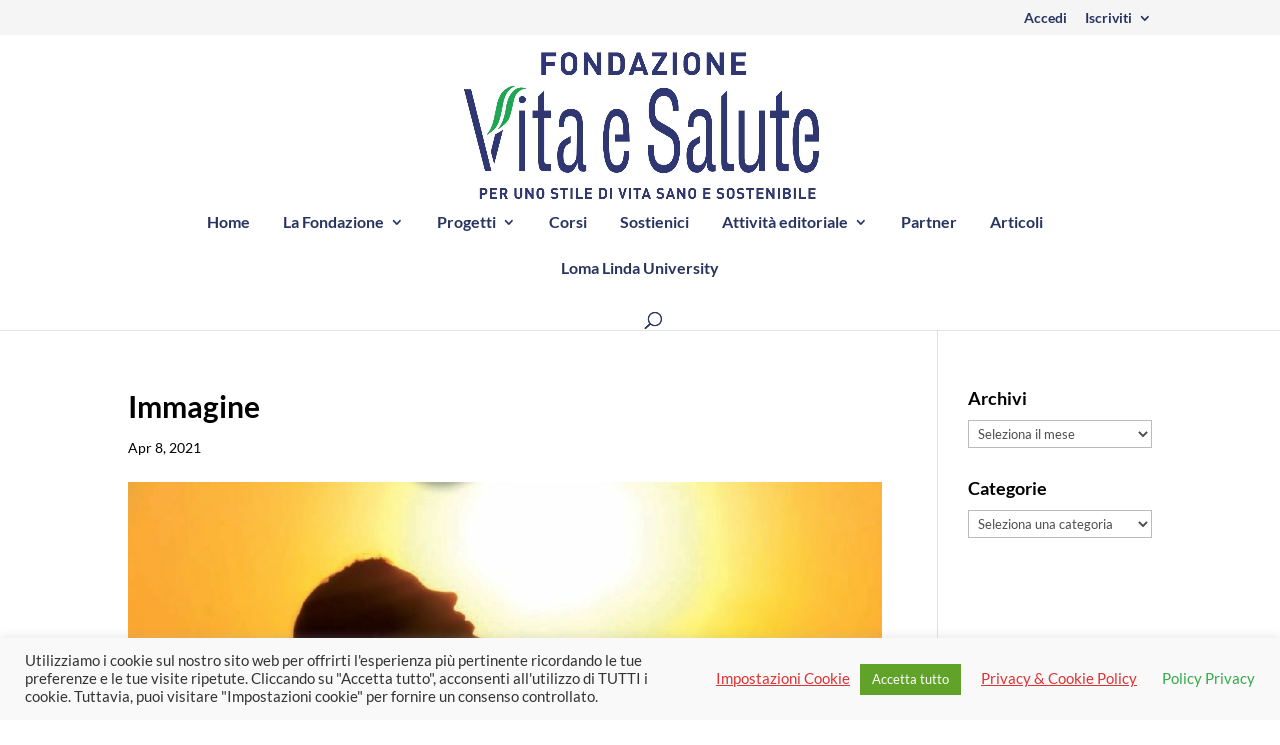

--- FILE ---
content_type: text/css
request_url: https://vitaesalute.net/wp-content/et-cache/238800/et-core-unified-cpt-tb-235332-deferred-238800.min.css?ver=1765667468
body_size: 241
content:
.et_pb_section_2_tb_footer.et_pb_section{padding-top:0px;padding-bottom:0px;background-color:#283460!important}.et_pb_text_5_tb_footer,.et_pb_text_6_tb_footer{line-height:1.5em;font-size:13px;line-height:1.5em}.et_pb_text_5_tb_footer h1,.et_pb_text_6_tb_footer h1{font-size:36px}.et_pb_text_5_tb_footer h2,.et_pb_text_6_tb_footer h2{font-size:30px}.et_pb_text_5_tb_footer h3,.et_pb_text_6_tb_footer h3{font-size:26px;line-height:1.6em}@media only screen and (max-width:767px){.et_pb_text_5_tb_footer h1,.et_pb_text_6_tb_footer h1{font-size:30px}.et_pb_text_5_tb_footer h2,.et_pb_text_6_tb_footer h2{font-size:26px}.et_pb_text_5_tb_footer h3,.et_pb_text_6_tb_footer h3{font-size:20px}}